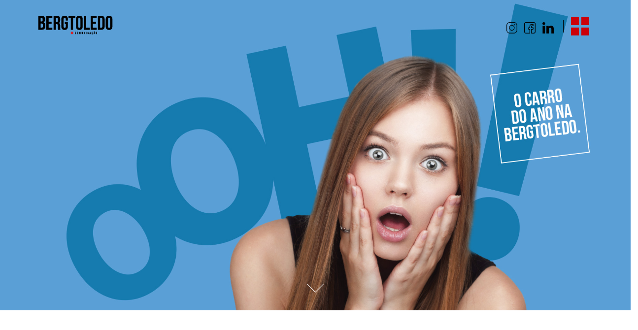

--- FILE ---
content_type: text/html
request_url: https://bergtoledo.com/gpa-malls.asp
body_size: 6772
content:
   

   
<!DOCTYPE html>
<html>
<head>
   <meta http-equiv="Content-Type" content="text/html; charset=UTF-8">
    <meta name="viewport" content="width=device-width, user-scalable=no, initial-scale=1.0">
     <title>BERGTOLEDO Comunicação</title>
     <link rel="shortcut icon" type="image/x-icon" href="favicon.ico"/>
	 <link rel="apple-touch-icon" sizes="180x180" href="apple-touch-icon.png">
	<link rel="icon" type="image/png" sizes="16x16" href="favicon-57x57.png">
	<link rel="icon" type="image/png" sizes="32x32" href="favicon-32x32.png">
	
	
	 <link rel="canonical" href="https://bergtoledo.com/"/>

	 
		    <meta property="og:url"           content="http://www.BergToledo.com/gpa-malls.asp" />
		    <meta property="og:type"          content="website" />
		    <meta property="og:title"         content="BERGTOLEDO Comunicação - GPA MALLS" /> 
		    <meta property="og:description"   content="Confira a campanha desenvolvida para o GPA Malls. O melhor veículo de mídia OOH (Out of Home)." />
		    <meta property="og:image"         content="http://www.bergtoledo.com/logo-bt-redes.png" />
		  
			<meta name="twitter:title" content="BERGTOLEDO Comunicação"/>
			<meta name="twitter:image" content="http://www.bergtoledo.com/logo-bt-redes.png?format=1000w"/>
			<meta name="twitter:url" content="https://bergtoledo.com/"/>
			<meta name="twitter:card" content="summary"/>
		
	 

     <!-- Bootstrap core CSS -->
    <link rel="stylesheet" href="https://stackpath.bootstrapcdn.com/bootstrap/4.1.3/css/bootstrap.min.css" integrity="sha384-MCw98/SFnGE8fJT3GXwEOngsV7Zt27NXFoaoApmYm81iuXoPkFOJwJ8ERdknLPMO" crossorigin="anonymous">
     
    <!-- Custom styles for this template -->
    <link href="css/estilo-bt.css" rel="stylesheet" media="screen">
    <link href="css/estilo-responsive-bt.css" rel="stylesheet">
    <link rel="stylesheet" href="https://use.typekit.net/mov3paz.css">
  
	<!-- face -->
	<div id="fb-root"></div>
	<script>(function(d, s, id) {
	  var js, fjs = d.getElementsByTagName(s)[0];
	  if (d.getElementById(id)) return;
	  js = d.createElement(s); js.id = id;
	  js.src = 'https://connect.facebook.net/pt_BR/sdk.js#xfbml=1&version=v3.2&appId=1141351009356112&autoLogAppEvents=1';
	  fjs.parentNode.insertBefore(js, fjs);
	}(document, 'script', 'facebook-jssdk'));</script>
	
	
	<!-- Global site tag (gtag.js) - Google Analytics -->
	<script async src="https://www.googletagmanager.com/gtag/js?id=UA-108181437-1"></script>
	<script>
	  window.dataLayer = window.dataLayer || [];
	  function gtag(){dataLayer.push(arguments);}
	  gtag('js', new Date());

	  gtag('config', 'UA-108181437-1');
	</script>

	<style type="text/css">
	
	/* tags para mudanças ao descer scroll com jquery para mudar cores */
		.navbar.compressedA {
			background: #FFF!important;
			color:#000;
			background-color: hsla(0, 0%, 100%, 0.85); 
			background-color: rgba(255,255,255, 0.85)!important; 
			
			padding-top: 12px;
			padding-bottom: 10px;			
			
			box-shadow: 0px 5px 10px 0px rgba(0, 0, 0, 0.2);
		}
			
	  .navbar.compressedB {
		   background: #000!important;
		   color:#FFF;
		   background-color: hsla(0, 0%, 0%, 0.85);  
		   background-color: rgba(0,0,0, 0.85)!important; 
		    
		   box-shadow: 0px 5px 10px 0px rgba(0, 0, 0, 0.2);
		   padding-top: 12px;
		   padding-bottom: 10px;
		}
			
	</style>	
	
</head>


<link rel="stylesheet" href="vendor/fancybox/jquery.fancybox.min.css">
<link rel="stylesheet" href="dist/youCover.css">

<body class="pg-geral-bco">

<!-- Google Tag Manager (noscript) -->
	<noscript><iframe src="https://www.googletagmanager.com/ns.html?id=GTM-N5D8PSC"
	height="0" width="0" style="display:none;visibility:hidden"></iframe></noscript>
<!-- End Google Tag Manager (noscript) --> 

<section id="top-gpa"> 
   
          
        <!-- Navigation geral -->
        <nav id="menu" class="navbar navbar-expand-lg fixed-top nav-write-color nav-bar-bt">            
          <div class="container">
			<div class="navbar-header d-inline-block">
				<a class="navbar-brand nav-berg" href="http://bergtoledo.com/index.asp"><image src="images/logo_bt-nn.png"/></a>
			</div>
			 
             
            <div class="icos-top-redes d-none d-sm-none d-md-block d-xl-block nav navbar-nav navbar-righ float-right">
                   <a href="https://www.instagram.com/bergtoledo/" target="_blank"><image src="images/ico-instagram-top.png"/></a><a href="https://www.facebook.com/agenciabergtoledo/" target="_blank"><image src="images/ico-facebook-top.png"/></a><a href="https://www.linkedin.com/company/bergtoledo/" target="_blank"><image src="images/ico-linkedin-top.png"/></a>
			     <span class="span-traco" style="color: #000; border-right:1px solid #000;"></span><span style="font-size:30px;cursor:pointer;" onclick="openNav();"><image src="images/ico_menubar-ok.png"/></span>
            </div>
              
            <div class="icos-top-redes d-inline-block d-none d-md-none nav navbar-nav navbar-right float-right">
				  <span style="font-size:30px;cursor:pointer;" onclick="openNav();"><image src="images/ico_menubar-ok.png"/></span>
            </div>
              
		</div>
        </nav>
    

    
    
    
    <div id="myNav" class="overlay">
       
        <a href="javascript:void(0)" class="closebtn" onclick="closeNav()">&times;</a>
	 
		<table style="width: 100%;" class="row-menu-tb d-flex">
				<tr>
					<td id="m-logo-link-tb" class="align-items-start">
						<a href="https://bergtoledo.com/index.asp"><img id="m-lg-bergtoledo-tb" src="images/logo_bt_back-n4.png" class="img-fluid" /></a>
					</td>
					
					<td class="align-items-end" id="m-links-tb">
						<a href="https://bergtoledo.com/index.asp" class="back-skew">home</a>
						<a href="quem-somos.asp" class="back-skew">quem somos</a>
						<a href="trabalhos.asp">trabalhos</a>
						<a href="contato.asp">contato</a>
					</td>
					
					<td class="align-items-end" id="m-redes-tb">
						<div class="col ico-redes align-items-end">
							<a href="https://www.instagram.com/bergtoledo/" target="_blank" class="d-inline-block"><img src="images/ico-instagram-top-b.png"></a><a href="https://www.facebook.com/agenciabergtoledo/" target="_blank" class="d-inline-block"><img src="images/ico-facebook-top-b.png"></a><a href="https://www.linkedin.com/company/bergtoledo/" target="_blank" class="d-inline-block"><img src="images/ico-linkedin-top-b.png"></a>
						</div>
					</td>
					
					<td class="align-items-end" id="m-endereco-menu-tb">
						<div class="txt-endereco-menu-tb">
							<strong>BERGTOLEDO COMUNICAÇÃO</strong><br/>
							<a href="https://goo.gl/maps/wPQ4r84srdQ2" target="_blank">Rua Pedroso Alvarenga, 1208</a>
							<p style="margin-bottom: 0;">Itaim Bibi | São Paulo, SP - 04531-004</p>
							<a href="tel:551130794564">tel +55 11 3079-4564</a>
							<p><a href="mailto:bergtoledo@bergtoledo.com" target="_blank">bergtoledo@bergtoledo.com</a><br/></p>
						</div>
					</td>
				</tr>
		</table>
		
		<table style="width: 100%;" class="row-menu-tb-m d-flex">
		  <tr>
		  
			<td id="m-logo-link-tb-m" class="align-items-start">
						<a href="https://bergtoledo.com/index.asp"><img id="m-lg-bergtoledo-tb-m" src="images/logo_bt_m-n.png" class="img-fluid" /></a>
					</td>
					
			<td class="align-items-end" id="m-links-tb-m">
						<a href="https://bergtoledo.com/index.asp" class="back-skew">home</a>
						<a href="quem-somos.asp" class="back-skew">quem somos</a>
						<a href="trabalhos.asp">trabalhos</a>
						<a href="contato.asp">contato</a>
			</td>
		  </tr>
		  
		  <tr>
			<td colspan="2" class="align-items-end" id="m-endereco-menu-tb-m">
					<div class="col ico-redes justify-content-center">
						<a href="https://www.instagram.com/bergtoledo/" target="_blank" class="d-inline-block"><img src="images/ico-instagram-top-b.png"></a><a href="https://www.facebook.com/agenciabergtoledo/" target="_blank" class="d-inline-block"><img src="images/ico-facebook-top-b.png"></a><a href="https://www.linkedin.com/company/bergtoledo/" target="_blank" class="d-inline-block"><img src="images/ico-linkedin-top-b.png"></a>
					</div>
					
					<div class="txt-endereco-menu-tb-m justify-content-center">
						<strong>BERGTOLEDO COMUNICAÇÃO</strong><br/>
						<a href="https://goo.gl/maps/wPQ4r84srdQ2" target="_blank">Rua Pedroso Alvarenga, 1208 - 9º andar</a>
						<a href="tel:551130794564" target="_blank">Itaim Bibi, SP | +55 11 3079-4564</a>
						<a href="mailto:bergtoledo@bergtoledo.com" target="_blank">bergtoledo@bergtoledo.com</a>
					</div>
			</td>
		  </tr>
		</table>	 
	 
	</div>
    
<!-- // Navigation -->
    
       <div class="botao-nav"><a href="#geral"><span></span></a> </div> 	     
</section>  
    
<section id="geral">
    <div class="flex-container align-items-center conteudos-jobs conteudos-jobs-textos">
        
        <div class="row col-textos">       
            <div class="col-12 col-margin-texto">
               <h1>GPA Malls. O melhor veículo de mídia OOH</h1>
			    <div class="col-4 col-md-3 float-right">
				   <img src="images/conteudo/brgt-gpa-0.jpg" class="img-fluid">
				</div>
               <p>O mascote da campanha é um carrinho de supermercado.</p>
			   <p>Ele ilustra o posicionamento criado pela BERGTOLEDO para o GPA Malls: o melhor veículo da mídia OOH (Out of Home).</p>
				<p>Falar com o consumidor quando ele realmente
				merece esse nome, ou seja, no momento do consumo,
				faz toda a diferença.</p>
				
              
			        <div class="col-12 d-flex conteudos-compartilhe justify-content-center align-items-center text-center">
     
   
		  <span>COMPARTILHE</span><span style="color: #000; border-left:1px solid #000; height:16px;"></span>
			  <a href="https://www.facebook.com/sharer/sharer.php?u=bergtoledo.com/gpa-malls.asp" target="_blank"><img src="images/ico-face-compartilhe-black.png" class="d-inline"></a>
			  <a href="https://twitter.com/home?status=Conhe%C3%A7a%20nossos%20trabalhos#BERGTOLEDO.com" target="_blank"><img src="images/ico-twitter-compartilhe-black.png" class="d-inline"></a>
			  <a href="https://www.linkedin.com/shareArticle?mini=true&url=http://bergtoledo.com&title=BERGTOLEDO Comunicação - GPA MALLS&summary=Confira a campanha desenvolvida para o GPA Malls. O melhor veículo de mídia OOH (Out of Home).&source=BERGTOLEDO Comunicação"  target="_blank"><img src="images/ico-linkedin-compartilhe-black.png" class="d-inline"></a>
			  <a href="whatsapp://send?text=Conheça a BERGTOLEDO. http://www.bergtoledo.com" target="_blank"><img src="images/ico-whats-compartilhe-black.png" class="d-inline whats-mobi"></a>
			  <a href="https://web.whatsapp.com/send?text=Conheça a BERGTOLEDO. http://www.bergtoledo.com" target="_blank"><img src="images/ico-whats-compartilhe-black.png" class="d-inline whats-desk"></a>
		  

    
      
 </div>              
            </div>
            
           
        </div>
        
        <div class="flex-row">
             <img src="images/conteudo/brgt-gpa-01n.jpg" class="img-fluid imgs-jobs">            
        </div>
        
		
		<div class="col text-center col-margin-texto col-video d-none d-md-block">
				<div data-youcover data-image='http://bergtoledo-provisori.tempsite.ws/images/video-gpa.jpg' data-id='RDl_0TwUfI4'></div>
		 </div>
			
        <div class="row">
             <div class="col-12 mx-auto text-center">
                     
                     <img src="images/conteudo/brgt-gpa-03.jpg" class="imgs-jobs img-fluid max-width: 100%; height:100%;">                     
             </div>  
        </div>
        
        <div class="row col-textos">
             <div class="col-12 col-margin-texto">
                <h2>GPA Malls. O melhor veículo de mídia OOH</h2>
                 <p>Além de anúncios para a mídia especializada dirigida aos profissionais de mídia e anunciantes, a BERGTOLEDO desenvolve os materiais de apresentação, kits para workshops e demais materiais promocionais.</p>
            </div>  
        </div>        
         <div class="flex-row text-center"> <img src="images/conteudo/brgt-gpa-04.jpg" class="imgs-jobs img-fluid"></div>
        <div class="flex-row">
              <img src="images/conteudo/brgt-gpa-05.jpg" class="img-fluid">
       </div>
        
    </div>  
</section>     

     
    

<div id="compartilhe">
    <div class="container">
        <div class="mx-auto justify-content-center text-center">
            <h3>Você gostou do nosso trabalho?</h3>
            <a id="btn-faleconosco" class="btn btn-5 bg-transparent" href="contato.asp">fale conosco</a>
        
             <div class="col-12 d-flex conteudos-compartilhe justify-content-center align-items-center text-center">
     
   
		  <span>COMPARTILHE</span><span style="color: #000; border-left:1px solid #000; height:16px;"></span>
			  <a href="https://www.facebook.com/sharer/sharer.php?u=bergtoledo.com/gpa-malls.asp" target="_blank"><img src="images/ico-face-compartilhe-black.png" class="d-inline"></a>
			  <a href="https://twitter.com/home?status=Conhe%C3%A7a%20nossos%20trabalhos#BERGTOLEDO.com" target="_blank"><img src="images/ico-twitter-compartilhe-black.png" class="d-inline"></a>
			  <a href="https://www.linkedin.com/shareArticle?mini=true&url=http://bergtoledo.com&title=BERGTOLEDO Comunicação - GPA MALLS&summary=Confira a campanha desenvolvida para o GPA Malls. O melhor veículo de mídia OOH (Out of Home).&source=BERGTOLEDO Comunicação"  target="_blank"><img src="images/ico-linkedin-compartilhe-black.png" class="d-inline"></a>
			  <a href="whatsapp://send?text=Conheça a BERGTOLEDO. http://www.bergtoledo.com" target="_blank"><img src="images/ico-whats-compartilhe-black.png" class="d-inline whats-mobi"></a>
			  <a href="https://web.whatsapp.com/send?text=Conheça a BERGTOLEDO. http://www.bergtoledo.com" target="_blank"><img src="images/ico-whats-compartilhe-black.png" class="d-inline whats-desk"></a>
		  

    
      
 </div>	  
        </div> 
    </div>
</div>


<div class="flex-container" id="navegacao-footer">           
           
            <div class="cont-footer-setas justify-content-between">
                                               
                
                
                 <!-- mobile -->
                <div class="col-6 d-inline-block d-md-none text-left">
                      <table>
                      <tbody>
                        <tr>
                            <td class="align-middle col-2 text-left">
                                <a href="safra.asp">
                                    <img class="img-fluid align-self-center setas-footer" src="images/left-arrow-a.png">
                                </a>
                            </td>                               
                        </tr>
                      </tbody>
                    </table>
                  </div> 
                <!-- //mobile -->
                
               
                <div class="col-6 d-none d-md-inline-block text-left">
                      <table>
                      <tbody>
                        <tr>
                            <td class="align-middle col-2" style="width: 30px;">
                                <a href="safra.asp">
                                    <img class="align-self-center setas-footer" src="images/left-arrow-a.png">
                                </a>
                            </td>
                            <td class="align-middle col-10 text-footer-setas">
                               <h5><a href="safra.asp">cliente anterior</a></h5>
                               <h2><a href="safra.asp">Safra</a></h2>
                            </td>                           
                        </tr>
                      </tbody>
                    </table>
                  </div> 
                
                
               
                <!-- mobile -->
                <div class="col-6 d-inline-block d-md-none float-right">
                      <table class="col-12">
                      <tbody>
                        <tr>
                            <td class="align-middle col-2 text-right align-items-right">
                                <a href="fazenda-da-grama.asp">
                                    <img class="img-fluid text-right setas-footer" src="images/right-arrow-a.png">
                                </a>
                            </td>                                                       
                        </tr>
                      </tbody>
                    </table>
                  </div> 
                 <!-- //mobile -->
                 
                
                <div class="col-6 d-none d-md-inline-block float-right">
                      <table>
                      <tbody>
                        <tr>
                           <td class="align-middle col-10 text-right text-footer-setas">
                               <h5><a href="fazenda-da-grama.asp">próximo cliente</a></h5>
                               <h2><a href="fazenda-da-grama.asp">Fazenda da Grama</a></h2>
                            </td>                           
                            <td class="align-middle col-md-12 col-lg-2 text-right" style="width: 30px;">
                                <a href="fazenda-da-grama.asp">
								<img class="align-self-center setas-footer" src="images/right-arrow-a.png">
								</a>
                            </td>                                                       
                        </tr>
                      </tbody>
                    </table>
                </div> 
			
        </div> 
    </div>	 

   <script
	src="https://code.jquery.com/jquery-2.2.4.min.js"
	integrity="sha256-BbhdlvQf/xTY9gja0Dq3HiwQF8LaCRTXxZKRutelT44="
	crossorigin="anonymous"></script>

	<script src='vendor/fancybox/jquery.fancybox.min.js'></script>
	<script src='dist/youCover.js'></script>  
    
    
<!-- footer -->
 <footer>
<!-- footer -->
	
				<div id="footer-geral" class="align-content-end">
				   <div class="container">
						<div class="flex-row align-items-center cont-footer">
						  <div class="col-12 justify-content-center">
							 <font class="BERG-text">BERGTOLEDO</font> comunicação 2018. Todos direitos reservados<span></span>| <span></span><a href="politica-de-privacidade.asp">Política de Privacidade</a><span></span> <a href="https://www.instagram.com/bergtoledo/" target="_blank"><image src="images/ico-instagram-compartilhe-gray.png"/></a><a href="https://www.facebook.com/agenciabergtoledo/" target="_blank"><image src="images/ico-facebook-gray.png"></a><image src="images/ico-linkedin-compartilhe-gray.png"/>
						  </div>
					  </div>                        
				  </div>
				</div>
				
				<div id="footer-geral-m" class="align-content-end">
				   <div class="container">
						<div class="flex-row align-items-center cont-footer">
						  <div class="col-12 justify-content-center text-center">
							 <font class="BERG-text">© BERGTOLEDO</font> comunicação 2018. <br><a href="politica-de-privacidade.asp">Política de Privacidade</a>
						  </div>
					  </div>                        
				  </div>
				</div>
			
		 
	          
</footer>
    
     <!-- Navigation -->
	 <script>
		function openNav() {
			document.getElementById("myNav").style.width = "100%";
		}

		function closeNav() {
			document.getElementById("myNav").style.width = "0%";
		}
	</script>

    
<!-- bots -->
<script src="https://code.jquery.com/jquery-1.12.0.min.js"></script>
<script src="js/jquery-3.4.1.slim.min.js" integrity="sha384-q8i/X+965DzO0rT7abK41JStQIAqVgRVzpbzo5smXKp4YfRvH+8abtTE1Pi6jizo" crossorigin="anonymous"></script>
<script src="https://cdnjs.cloudflare.com/ajax/libs/popper.js/1.14.3/umd/popper.min.js" integrity="sha384-ZMP7rVo3mIykV+2+9J3UJ46jBk0WLaUAdn689aCwoqbBJiSnjAK/l8WvCWPIPm49" crossorigin="anonymous"></script>
<script src="https://stackpath.bootstrapcdn.com/bootstrap/4.1.3/js/bootstrap.min.js" integrity="sha384-ChfqqxuZUCnJSK3+MXmPNIyE6ZbWh2IMqE241rYiqJxyMiZ6OW/JmZQ5stwEULTy" crossorigin="anonymous"></script>
<!-- bots -->
 <script src="js/main.js"></script>  

 
 


	
    <!-- Navigation cor menu -->
	 <script type="text/javascript">
    $(document).ready(function() {
        $(window).on('scroll', function() {
            if ($(window).scrollTop() >= 20) {
                $('.navbar').addClass('compressedA');				
                $('#menu').addClass('compressedA');
                
            } else {
                $('.navbar').removeClass('compressedA');				
                $('#menu').removeClass('compressedA');	
            }
        });
		});
	</script>
   <!-- // -->  



</body>
</html>
    


--- FILE ---
content_type: text/css
request_url: https://bergtoledo.com/css/estilo-bt.css
body_size: 7552
content:
@import url("https://use.typekit.net/mov3paz.css");
@import url('https://fonts.googleapis.com/css?family=Lato|Montserrat|Josefin+Sans:100,300,400');


@font-face {
      font-family: "Josefin Sans";
      src: url("https://fonts.googleapis.com/css?family=Josefin+Sans:100,300,400");
    }

* {
    font-family: 'Trebuchet MS', Segoe, 'Segoe UI', 'DejaVu Sans', Verdana, sans-serif;
    margin:0;
    padding:0;    
    font-weight:400;   
	
	 text-rendering: optimizeLegibility;
	   -webkit-font-smoothing: subpixel-antialiased;
	   -webkit-font-smoothing: antialiased;
	   -moz-osx-font-smoothing: grayscale;
}

 html {
  overflow-y: auto;
  overflow-x:hidden;
} 

body {
	background-repeat: no-repeat;
	background-attachment: fixed;
	background-size: cover;
	line-height: auto;
	min-width:320px;
	height: 100%;	
    
    background-color: #FFF;
	}

.container { 
    padding:0;
	width:100%;
}

.BERG-text {
    /*font-family: "bebas-neue",sans-serif;*/
    font-family: "bebas-neue-by-fontfabric",sans-serif;
    font-size: 15px;
    letter-spacing: 1px;
}

#principal {
    position: relative;
    padding-top: 160px;
    width: 830px;
    min-width: 400px;
    background-color: #000;
    
    position: relative;
	margin: 0 auto;		
	color: #FFF;			
    
    align-items: center;
    display: flex;
    justify-content: left;
}
 
#menu {
    transition: background-color 0.2s ease-in-out;
	display: inline-block;
	display: -moz-inline-stack;
}

.txt-bco {
    color:#FFF;
}

.txt-pto {
    color: #000;
}


/* backgrounds */
.bodyQuem {
	 background-color: #000;
	}

.pg-job-rub-back {
    height: 100vh;
    background-image: linear-gradient(to bottom, #161519, #18181d, #322f37);
}

.pg-job-safra {
    background-color: #f5f2eb;
}

.pg-geral-bco {
    background-color: #FFFFFF;
    color: #000;
}

.pg-geral-bco #compartilhe, .pg-geral-bco #compartilhe h3, .pg-geral-bco #compartilhe p {
    color: #000;
}

.pg-job-safra #compartilhe, .pg-job-safra #compartilhe h3, .pg-job-safra #compartilhe p {
    color: #000;
}

.pg-job-rub-back #compartilhe, .pg-job-rub-back #compartilhe h3, .pg-job-rub-back #compartilhe p {
   font-family: 'Trebuchet MS', Segoe, 'Segoe UI', 'DejaVu Sans', Verdana, sans-serif;
   color: #FFF;
}


/* sections */
.top-geral {
    padding-top: 80px;   
}

#geral {
    padding-top: 20px;
}

#geralquem {
    padding-top: 20px;
}

#quemsomos {
    margin-top: 60px;
	height: calc(100vh - 120px);
	min-height: 50%;
}

#compartilhe {
    margin-top: 45px;
    margin-bottom: 35px;
    height: 25vh;
 }

section#top-rubaiyat, section#top-trabalhos, section#top-fazenda, section#top-gpa, section#top-supersuite, section#top-safra, section#top-geoklock  {
   background-repeat: no-repeat;
	background-attachment: scroll;
	background-size: cover;
    background-position: center top;
    
	/*min-height:50%;*/
    display: block;
    margin: 0;
    margin-top: 0;
    padding-top: 0; 

	height: 600px;
	height: calc(100vh - 90px);
	min-height: 50%;	
} 

.cont-quem {
    background: rgba(0,0,0,0.79);
    background-color: rgba(0,0,0,0.79);
}

section#top-rubaiyat {
  background-image: url(../images/conteudo/top-brgt-rubaiyat-b.jpg); 
  }
    @media (min-width: 300px) and (max-width: 500px) { section#top-rubaiyat { background-image: url(../images/conteudo/top-brgt-rubaiyat-b-500.jpg);} }
	@media (min-width: 501px) and (max-width: 980px) { section#top-rubaiyat { background-image: url(../images/conteudo/top-brgt-rubaiyat-b-980.jpg);} }
  

section#top-trabalhos {
  background-image: url(../images/conteudo/top-brgt-all.jpg); 
  }
    @media (min-width: 300px) and (max-width: 500px) { section#top-trabalhos { background-image: url(../images/conteudo/top-brgt-all-500.jpg);} }
	@media (min-width: 501px) and (max-width: 980px) { section#top-trabalhos { background-image: url(../images/conteudo/top-brgt-all-980.jpg);} }
  

section#top-fazenda {
  background-image: url(../images/conteudo/top-brgt-fgrama.jpg); 
   }
	@media (min-width: 300px) and (max-width: 500px) { section#top-fazenda { background-image: url(../images/conteudo/top-brgt-fgrama-500.jpg);} }
	@media (min-width: 501px) and (max-width: 980px) { section#top-fazenda { background-image: url(../images/conteudo/top-brgt-fgrama-980.jpg);} }
  
section#top-gpa {
  background-image: url(../images/conteudo/top-brgt-gpamalls.jpg); 
   }
 @media (min-width: 300px) and (max-width: 500px) { section#top-gpa { background-image: url(../images/conteudo/top-brgt-gpamalls-500.jpg);} }
 @media (min-width: 501px) and (max-width: 980px) { section#top-gpa { background-image: url(../images/conteudo/top-brgt-gpamalls-980.jpg);} }
   

section#top-supersuite {
  background-image: url(../images/conteudo/top-brgt-ss77.jpg); 
   }
 @media (min-width: 300px) and (max-width: 500px) { section#top-supersuite { background-image: url(../images/conteudo/top-brgt-ss77-500.jpg);} }
 @media (min-width: 501px) and (max-width: 980px) { section#top-supersuite { background-image: url(../images/conteudo/top-brgt-ss77-980.jpg);} }
 
section#top-safra {
  background-image: url(../images/conteudo/top-brgt-safra.jpg); 
   }
    @media (min-width: 300px) and (max-width: 500px) { section#top-safra { background-image: url(../images/conteudo/top-brgt-safra-500.jpg);} }
    @media (min-width: 501px) and (max-width: 980px) { section#top-safra { background-image: url(../images/conteudo/top-brgt-safra-980.jpg);} }
 

section#top-geoklock {
  background-image: url(../images/conteudo/top-brgt-geo.jpg); 
   }
   @media (min-width: 300px) and (max-width: 500px) { section#top-geoklock { background-image: url(../images/conteudo/top-brgt-geo-500.jpg);} }
   @media (min-width: 501px) and (max-width: 980px) { section#top-geoklock { background-image: url(../images/conteudo/top-brgt-geo-980.jpg);} }
 

        
/* navegacao section */

 .whats-mobi {display: none!important; } 
 .whats-desk {display: inline-block!important; }
 
	@media (min-width: 860px){
		.whats-mobi {display: none!important; } 
		.whats-desk {display: inline-block!important; }	
	}
	@media (max-width: 860px){
		.whats-mobi {display: inline-block!important; } 
		.whats-desk {display: none!important; }
	}


        .botao-nav a {
          position: absolute;
          bottom: 20px;
          left: 50%;
          z-index: 2;
          display: inline-block;
          -webkit-transform: translate(0, -50%);
          transform: translate(0, -50%);
          color: #fff;
          font : normal 400 20px/1 'Josefin Sans', sans-serif;
          letter-spacing: .1em;
          text-decoration: none;
          transition: opacity .3s;
          padding-top: 90px;
        }

        .botao-nav a:hover {
          opacity: .5;
        }

        #top-rubaiyat a span, #top-trabalhos a span, #top-fazenda a span, section#top-gpa a span, section#top-supersuite a span, section#top-safra a span, section#top-geoklock a span {
          position: absolute;
          top: 0;
          left: 50%;
          width: 24px;
          height: 24px;
          margin-left: -12px;
          border-left: 1px solid #fff;
          border-bottom: 1px solid #fff;
          -webkit-transform: rotate(-45deg);
          transform: rotate(-45deg);
          -webkit-animation: sdb04 2s infinite;
          animation: sdb04 2s infinite;
          box-sizing: border-box;
        }
        
        #top-trabalhos a span {
            color:#000;
            border-left: 1px solid #000;
            border-bottom: 1px solid #000;
        }

        
    @-webkit-keyframes sdb04 {
          0% {
            -webkit-transform: rotate(-45deg) translate(0, 0);
          }
          20% {
            -webkit-transform: rotate(-45deg) translate(-10px, 10px);
          }
          40% {
            -webkit-transform: rotate(-45deg) translate(0, 0);
          }
        }
        @keyframes sdb04 {
          0% {
            transform: rotate(-45deg) translate(0, 0);
          }
          20% {
            transform: rotate(-45deg) translate(-10px, 10px);
          }
          40% {
            transform: rotate(-45deg) translate(0, 0);
          }
        }





/* conteudos */
#premio { 
	display:flex;
    align-items: right;    
    text-align: right;
	justify-content:flex-end!important;
}

#premio img { 
	float: right;
}

.conteudos-jobs {
    color: #000;
    padding-top: 60px;
    padding-bottom: 60px;
}

.conteudos-jobs-black {
    color: #FFF;
    padding-top: 60px;
    padding-bottom: 60px;
}

.grid-trabalhos div {
    padding: 7px;
}

.conteudos-jobs-textos, .conteudos-jobs-textos p {
    font-family: 'Lato', sans-serif;
    font-size: 1.2rem;
    line-height: 1.4rem;
}

.conteudos-jobs-textos h1, .conteudos-jobs-textos h2 {
    font-family: 'Lato', sans-serif;
    font-size: 1.4rem;
    text-transform: uppercase;
    font-weight: bold;
    margin-bottom: 20px;
}

.conteudos-jobs-textos .d-inline, .conteudos-jobs-textos span {
    padding-right: 35px;
    font-size: 1.1rem;
    font-weight:500;
    }


.conteudos-compartilhe {
	min-width:300px;
    padding-top: 15px;
    padding-bottom: 15px;
	margin-left:0; margin-right:0;
	align-items: center;
}

.col-textos {
    margin-right:140px;
    margin-left:140px;       
    margin-bottom: 40px;
    margin-top: 40px; 
}

.col-margin-texto {
    padding-right: 150px;
    padding-left: 150px; 
    margin-bottom: 40px;
    margin-top: 20px; 
}

#compartilhe h3 {
	 font-family: 'Trebuchet MS', Segoe, 'Segoe UI', 'DejaVu Sans', Verdana, sans-serif;
    font-size: 1.2rem;
    text-transform: uppercase;
    padding-bottom: 25px;
    color:#FFF;
}

#compartilhe .d-inline, .conteudos-compartilhe span {
     font-family: 'Trebuchet MS', Segoe, 'Segoe UI', 'DejaVu Sans', Verdana, sans-serif;
	 padding-right: 35px;
    font-size: 1.2rem;
    font-weight:500;    
    }


/* imagens */
.imgs-jobs {
    margin-top:40px;
    margin-bottom: 40px;
    
}

.imgs-jobs-p {
    margin-top:0;
    margin-bottom: 40px;
}




/* footer */

#navegacao-footer{
   background-color:#6e6e6e;
   height: 140px;
   max-height:144px;
   position:relative;
   
}

#footer {
    color:#6e6e6e;
	height: 52px;
    width: 100%;
    margin: 0;    
    margin-top: 20px;
	color:#FFF;			
    
    align-items: center;
    display: flex;
    justify-content: center;
    text-align: center;
}


#footer-geral {
    width: 100%;
    height: 52px;
    margin: 0 auto;
	color:#6e6e6e;			
    
    display: flex;
    align-items: center;    
    justify-content: center;
    text-align: center;  
    font-size: 1em;
	
	display: block;
	right: 0;
	bottom: 0;
	left: 0;
    padding-top: 20px;
    margin-top: 0;
    text-align: center;
}



#footer-geral-m {
        color: #6e6e6e;
		width: 100%;
		display: none!important;
		
		justify-content: center;
		align-items: center!important;
		-webkit-align-self: center; /* Safari 7.0+ */
		
		right: 0;
		bottom: 0;
		left: 0;
		padding-top: 20px;
		padding-bottom: 10px;
		margin-top: 0;
		text-align: center;
	}


#footer-contato {
	width:100%;
	min-width:100vw;	
	background:rgba(204,0,9,0.79);
    background-color: rgba(204,0,9,0.79);
   
    height: 80px;
    margin: 0 auto;
	color:#FFF;			
    
    position: relative;
	right: 0;
	bottom: 0;
	left: 0;
    padding: 0;
    padding-top: 20px;
    padding-bottom: 20px;    
    text-align: center;
}

#footer-contato p, #footer-contato a  {
}
	
#footer-geral a, #footer-geral-m a, #footer-contato a {
    color:#6e6e6e;
	text-decoration:none;		
}

#footer-geral a, #footer-geral-m a, #footer-contato a {
    color:#6e6e6e;  
	text-decoration:none;	
}

#footer-geral a:link, #footer-geral-m a:link, #footer-contato a:link {
    color:#6e6e6e;    
}

#footer-geral a:active, #footer-geral-m a:active, #footer-contato a:active {
    color:#6e6e6e;    
}

#footer-geral a:visited, #footer-geral-m a:visited, #footer-contato a:visited {
    color:#6e6e6e;    
}

#footer-contato a {
    color:#FFF;  
	text-decoration: none;	
}

#footer-contato a:link {
	text-decoration: none;	
    color:#FFF;    
}

#footer-contato a:active {
	text-decoration: none;	
    color:#FFF;    
}

#footer-contato a:visited {
	text-decoration: none;	
    color:#FFF;    
}

.footer-contato-text {
    margin-top: auto;
    margin-bottom: auto;
    
    font-family: "bebas-neue-by-fontfabric",sans-serif;
    font-size: 18px;
    letter-spacing:1px;
	color:#FFF;
	font-weight: 300;
}

.footer-contato-text a {
    margin-top: auto;
    margin-bottom: auto;
    
    font-family: "bebas-neue-by-fontfabric",sans-serif;
    font-size: 18px;
    letter-spacing: 1px;
	text-decoration: none;
	color: #FFF;
	font-weight: 300;
}

#footer-geral span, #footer-geral-m span, #footer-contato span, #footer-quem span , #footer-quem-m span {
    margin-right: 42px;
}

	
.cont-footer {
    font-family: "myriad-pro",sans-serif;
    font-size: 0.9em;
}

.cont-footer a, .cont-footer a:hover, .cont-footer a:link, .cont-footer a:visited  {
   text-decoration: none;
}

.cont-footer a {
   text-decoration: none;
}

.cont-footer img {
   padding-right: 12px;
}


.cont-footer-setas {
    background-color: #6e6e6e;
	margin-left: 100px;
	margin-right: 100px;
}

.text-footer-setas, .text-footer-setas h1, .text-footer-setas h5 {
    font-family: 'Lato', sans-serif;
    color: #FFF;
	text-decoration:none;
	 line-height: 1em;
}

.text-footer-setas h5 {
    font-size: 0.9em;
	text-decoration:none;
	
}

.text-footer-setas h2 {
    font-size: 1.6em;
	text-decoration: none;
	 line-height: 1em;
}

.text-footer-setas h2 a, .text-footer-setas h5 a, .text-footer-setas h1 a, .text-footer-setas a, .text-footer-setas h2 a:visited, .text-footer-setas h5 a:visited, .text-footer-setas h1 a:visited, .text-footer-setas a:visited,
.text-footer-setas h2 a:active, .text-footer-setas h5 a:active, .text-footer-setas h1 a:active, .text-footer-setas a:active {
	text-decoration: none;
	 color: #FFF;
	 line-height: 1em;
}


#cont-footer-left {
    margin-right: 190px;
    font-family: "myriad-pro",sans-serif;
    font-size: 12px;
}

.cont-footer-cor {
    color: #FFF;
    fill: #FFF;
    height: 21px;
    width: auto;
}

.ico-redes-footer {
}



/* botoes */

.setas-footer{
		height: 124px;
	}
	
.btn {
     color: #CC0009;
}


#btn-faleconosco {
    padding: 6px 4px;
	margin-bottom: 19px;
    /*border: 1px solid #CC0009;*/
    border-radius: 0;
    width: 220px;        
    color: #CC0009;
}
#btn-faleconosco, #btn-faleconosco a, #btn-faleconosco a:link {
    font-family: 'Lato', sans-serif;
    font-size: 1.3rem;    
    color: #CC0009;
}

.btn-5 {
    padding: 6px 4px;
   /* border: 1px solid #CC0009;*/
    border-radius: 0;      
    color: #CC0009;
  
  border: 0 solid;
  box-shadow: inset 0 0 20px rgba(204, 0, 9, 0);
  outline: 1px solid;
  outline-color: rgba(204, 0, 9, .5);
  outline-offset: 0px;
  text-shadow: none;
  transition: all 1250ms cubic-bezier(0.19, 1, 0.22, 1);
} 

.btn-5:hover {
  border: 1px solid;
  /*box-shadow: inset 0 0 20px rgba(204, 0, 9, .5), 0 0 20px rgba(204, 0, 9, .2);*/
  outline-color: rgba(204, 0, 9, 0);
  outline-offset: 15px;
  color: #cc0009;
}

.btn-faleconosco:hover {
    color: black;
  }

/* contato */
.pg-contato-back {
    background-repeat: no-repeat;
	background-attachment: fixed;
	
	-webkit-background-size: cover;
    -moz-background-size: cover;
    -o-background-size: cover;
    background-size: cover;
	
	line-height: auto;
	min-width: 320px;
	height: 100vh;    
    background-color: #FFF;
    background-image: url(../images/bt-mapa.png);
    background-position: center;
}

#contato {
    height: calc(100vh - 110px);
	min-height: 50%;
}





/* equipe */
.cont-photo {
    position: relative;
    display: block;
    width: 100%;
    padding: 0;
    margin: 0;
}

.photo-arq {
  opacity: 1;
  display: block;
  width: 100%;
  height: auto;
  transition: .5s ease;
  backface-visibility: hidden;
}

.photo-middle {
  text-align: left;    
    
  position: absolute;
  top: 0;
  bottom: 0;
  left: 0;
  right: 0;
  height: 100%;
  width: 100%;
  opacity: 0;
  transition: .5s ease;
  background-color: rgba(83, 80, 80, 0.70); 
}

.cont-photo:hover .photo-arq {
  opacity: 0.3;
}

.cont-photo:hover .photo-middle {
  opacity: 1;
}

.photo-text {
  width: 260px;
  color: white;
  font-size: 12px;
  font-family: 'helvetica';
  position: absolute;
  top: 50%;
  left: 50%;
  -webkit-transform: translate(-50%, -50%);
  -ms-transform: translate(-50%, -50%);
  transform: translate(-50%, -50%);
  text-align: left;
    padding: 0;
    margin: 0;
    padding-top: 20px;
}


.titulos-G {
    font: 25px/1 'bebas-neue',sans-serif;
    text-decoration: none;
    font-family: 'bebas-neue',sans-serif;
}

.titulos-G li {
    font: 25px/1 'bebas-neue',sans-serif;
    font-family: 'bebas-neue',sans-serif;
    list-style-image: url(../images/ico-bullet.png);
    list-style-position: inside;
}



/* Menu */
.navbar {
    background-color: transparent !importante;
    background: transparent !importante;
}

#nav-bt {
    z-index: 1031;
    background-color: transparent !important;
    padding: 20px;
    padding-top: 34px;
}

#myNav {
   z-index: 1031;  
   height: 100vh;
   overflow: hidden;
    
    background-color: rgba(204,0,9, 1);
    
	background-repeat: no-repeat;
    background-attachment: fixed;
	background-position: left top;
	    
   	  -webkit-background-size: 1600px;
	  -moz-background-size: 1600px;
	  -o-background-size:1600px;
	  background-size: 1600px;
  }


.navbar-brand {
    background-color: transparent !important;
    padding: 0;
	margin-left:6px;
}

.nav-bar-bt {
    padding-top: 28px;    
    padding-bottom: 25px;
}

.bt-menu li {
    font-family: 'Lato', sans-serif;
    color: #FFF;    
}

.nav-black-color {
     background: #000;
	 -ms-filter:"progid:DXImageTransform.Microsoft.Alpha(Opacity=73)";
	 background-color: rgba(0,0,0, 0.73);
   
     z-index: 900;  
     transition: background-color 0.2s ease-in;   
}

.nav-write-color {
    background:  transparent!important;
	 -ms-filter:"progid:DXImageTransform.Microsoft.Alpha(Opacity=0)";
	 background-color: rgba(255,255,255, 0);
     z-index: 900;
     transition: background-color 0.2s ease-in;
}


 /* tags para mudanças ao descer scroll com jquery para mudar cores */
    #menu.compressed-A {
        background: #000!important;
		background-color: rgba(0,0,0, 0.85)!important; 
		background-color: hsla(0, 0%, 0%, 0.85); 
        box-shadow: 0px 5px 10px 0px rgba(0, 0, 0, 0.2);
    }
        
  #menu.compressed-B {
       background: #000!important;
	   background-color: rgba(0,0,0, 0.85)!important; 
	   background-color: hsla(0, 0%, 0%, 0.85);   
       box-shadow: 0px 5px 10px 0px rgba(0, 0, 0, 0.2);
    }
        
  

    #menu.changecolormenu li a:hover,
    #menu.changecolormenu li.active a {
        background-color: transparent;
    }
    
    

.mudaCorB {
   background: #000!important;
   background-color: rgba(0,0,0, 0.85)!important; 
   background-color: hsla(0, 0%, 0%, 0.85);    
   color:#FFF;
   box-shadow: 0px 5px 10px 0px rgba(0, 0, 0, 0.2);
   padding-top: 10px;
   padding-bottom: 10px;
}

.mudaCorW {
	 background: #FFF!important;
     background-color: hsla(0, 0%, 100%, 0.85);
	
    background-color: rgba(255,255,255, 0.85)!important;
    color:#000;
    box-shadow: 0px 5px 10px 0px rgba(0, 0, 0, 0.2);
    padding-top: 12px;
    padding-bottom: 10px;
}


.closebtn, .closebtn a, .closebtn a:hover {
    color: #FFF;
}

.icos-top-redes {
	display: inline-block;
	display: -moz-inline-stack;
}

.icos-top-redes img {
    padding-right: 14px;    
}

.icos-top-redes .span-traco {
    margin-right: 15px;
    font-size: 22px;
}

.overlay {
    height: 100%;
    width: 0;
    position: fixed;
    top: 0;
    right: 0;
    text-align: left;
        
    z-index: 1;
    
    background: rgba(204,0,9, 1);
    background-color: rgba(204,0,9, 1);
       
    overflow-x: hidden;
    transition: 0.5s;
    font-family: 'Lato', sans-serif;     
}
 

.overlay-content {
   padding-top: 120px;
    text-decoration: none;
}


.m-row {
  margin:0;
}


/* navTable */

.row-menu-tb td {
    height: calc(100vh - 200px);
    vertical-align: bottom;	
}

#m-links-tb {
    font-family: 'Lato', sans-serif;
    font-size: 60px;
	line-height:60px;
    color: #FFF;
    transition: 0.3s;
    white-space: nowrap;
    text-align: left;  
    margin-left: 0;
    transition: background ease 0.3s;
	vertical-align: bottom;
	padding-bottom:40px;
   }
	
#m-links-tb a {
    text-decoration: none;
	padding-top: 12px;
 }

#m-links-tb a.active,
#m-links-tb a:hover {
    color:#000;  
  }

#m-redes-tb {
    white-space: nowrap;
    text-align: left;
    padding-left: 10px;
    padding-right: 20px;
	width: 200px;
	padding-bottom: 40px;
	}
	
.overlay .ico-redes a {          
		padding-right: 12px;
		padding-left: 3px;
}

.ico-redes-tb {
	display: inline-block;
	display: -moz-inline-stack;
}

#m-endereco-menu-tb-m .ico-redes-tb a {          
		padding-right: 12px;
		padding-left: 3px;
}

#m-lg-bergtoledo-tb {
	padding-right:40px;
    min-width: 260px;
    }
	
#m-logo-link-tb {
	 min-width: 300px;
}
	
#m-endereco-menu-tb {
    color: #fff;
    text-align: left;
	/*padding-bottom: 40px;*/
	padding-left: 20px;
	}

.txt-endereco-menu-tb, .txt-endereco-menu-m-tb {
    font-family: 'Trebuchet MS', Segoe, 'Segoe UI', 'DejaVu Sans', Verdana, sans-serif;
    color: #FFF;
    line-height: 1.3rem;
    font-size: 1.1rem;
	font-weight: 300!important;
}

.overlay .txt-endereco-menu-tb a, .overlay .txt-endereco-menu-tb a:hover, .overlay .txt-endereco-menu-tb a:link, .overlay .txt-endereco-menu-tb a:visited {
			text-decoration: none;
			padding: 0;
			margin: 0;
		}
		
.overlay .txt-endereco-menu-tb-m a, .overlay .txt-endereco-menu-tb-m a:hover, .overlay .txt-endereco-menu-tb-m a:link, .overlay .txt-endereco-menu-tb-m a:visited {
			text-decoration: none;
			padding: 0;
			margin: 0;
		}



/* navTable MOBILE */
.row-menu-tb-m {
    display: none!important;
}

.row-menu-tb-m td {
    height: calc(100vh - 220px);/*80vh*/
	vertical-align: bottom;	
}

#m-links-tb-m {
	width: 80%;
    font-family: 'Lato', sans-serif;
    font-size: 62px;
	line-height: 62px;
    color: #FFF;
    transition: 0.3s;
    white-space: nowrap;
    text-align: left;  
    margin-left: 0;
    transition: background ease 0.3s;
	vertical-align: bottom;
	padding-bottom: 40px;
   }
   
   #m-links-tb-m a {
    text-decoration: none;
	padding-top: 12px;
 }

#m-redes-tb-m {
	}
	
	
#m-endereco-menu-tb-m {
    color: #fff;
    text-align: left;
	padding-bottom: 40px;
	}
	

.txt-endereco-menu-tb, .txt-endereco-menu-tb-m {
    font-family: 'Lato', sans-serif;
    color: #FFF;
    line-height: 1.3rem;
    font-size: 1.1rem;
}

.txt-endereco-menu-tb-m a, .txt-endereco-menu-tb-m a:hover, .txt-endereco-menu-tb-m a:link,  .txt-endereco-menu-tb-m a:visited {
			text-decoration: none;
			padding: 0;
			margin: 0;
		}



/* navdesk */
#row-menu #m-links, #row-menu #m-redes, #row-menu #m-endereco-menu {
	padding-bottom: 250px;
}

#m-lg-bergtoledo {
    height: 100vh;
    max-width: 320px;
    }
	
#m-logo-link {
    height: 100vh;
	max-width: 320px;
    }

	
#m-links {
    position: relative;
    height: 100vh;
    margin-left: 140px;
	padding: 0;
    overflow: visible;
    text-align: left;
    
    display: block;
    vertical-align: middle; 
	z-index: 999;	
}

#m-links .col{
    padding:0;
}

#m-redes {
    position: relative;
    height: 100vh;
   
    overflow: visible;
    white-space: nowrap;
    text-align: left;
    
    display: block;
    vertical-align: bottom;
    
    padding-left: 10px;
    padding-right: 20px;
}

#m-endereco-menu {
    position: relative;
    height: 100vh;
    color: #fff;
    
    overflow: hidden;
    white-space: nowrap;
    text-align: left;
    
    display: block;
    vertical-align: bottom;
	}

.txt-endereco-menu, .txt-endereco-menu-m {
    font-family: 'Trebuchet MS', Segoe, 'Segoe UI', 'DejaVu Sans', Verdana, sans-serif;
    color: #FFF;
    line-height: 1.3rem;
    font-size: 1.1rem;
}

.ico-redes {   
        align-items: flex-end;
        display: flex;
        justify-content: left;
}

#m-endereco-menu .ico-redes a {          
		padding-right: 3px;
		padding-left: 3px;
}



 #m-links a {
    font: 64px/1 'Lato', sans-serif;
    text-decoration: none;
    font-size: 64px;
    padding-top: 8px;
    padding-bottom: 8px;
    color: #FFF;
    display: block;
    transition: 0.3s;
    white-space: nowrap;
    text-align: left;
    
     margin-left: 0;
     transition: background ease 0.3s;
     }

#m-links a.active,
#m-links a:hover {
    color:#000;  
  }




/* /navdesk fim/ */

.nav-bar::after {
    height: 5px;
    background: linear-gradient(to bottom,rgba(0,0,0,.2) 0,transparent 100%);
    bottom: -5px;
}


.overlay a {
    padding-left: 0;
	padding-right: 0;
    text-decoration: none;
    color: #FFF;
    display: block;
    transition: 0.3s;
    white-space: nowrap;
    overflow: hidden;
}


#m-links a span:active {  
    
}

.overlay .closebtn {
	position: absolute;
	
	font-family:"Josefin Sans","Lato", sans-serif;
	font-weight: 100;
    font-size: 130px;
	
	top: -30px;
    right: 10px;
	padding:0;
	margin:0;
    
    z-index: 1032;
}


@media screen and (max-height: 450px) {
  .overlay .closebtn a {font-size: 90px}
  .overlay .closebtn {
    font-size: 90px;
    top: 10px;
    right: 10px;
  }    

.overlay > a:hover, .overlay > a:focus {
    color:#000;
}

.well {
    margin-top: 20px;
    padding-top: 0;
    text-align: center;
}
.col-video {
	padding:30px;
}

/* slider */

/*	.slider-desk {display: block!important;}
	.slider-mobi890{display: none!important;}
	.slider-mobi500{display: none!important;}
	
	.size-jssor_1 {
		width:1366px;
		height:768px;
	}
	
	
	@media(max-width:980px){
		.size-jssor_1 {	width:980px;height:768px;}
		.slider-desk {display: none!important;}
		.slider-mobi890{display: block!important;}
		.slider-mobi500{display: none!important;}
	}
	
	@media(max-width:500px){
		.size-jssor_1 {	width:500px;height:768px;}
		.slider-desk {display: none!important;}
		.slider-mobi890{display: none!important;}
		.slider-mobi500{display: block!important;}
	}
	
	

*/



/*
Lato Italic

font-family: lato, sans-serif;

font-weight: 400;

font-style: italic;


Lato Bold Italic

font-family: lato, sans-serif;

font-weight: 700;

font-style: italic;


Lato Bold

font-family: lato, sans-serif;

font-weight: 700;

font-style: normal;


Lato Regular

font-family: lato, sans-serif;

font-weight: 400;

font-style: normal;


Lato Light

font-family: lato, sans-serif;

font-weight: 300;

font-style: normal;


Lato Medium

font-family: lato, sans-serif;

font-weight: 500;

font-style: normal;
*/


--- FILE ---
content_type: text/css
request_url: https://bergtoledo.com/css/estilo-responsive-bt.css
body_size: 4612
content:
 @import url("https://use.typekit.net/mov3paz.css");



/* Large Devices, Wide Screens */
@media (max-width: 1600px) {
	
}


@media (min-width: 1599px) { 

	#m-logo-link {
	max-width: 410px;
    }
	
	#m-links {
		max-width:520px;
	}
	
	#m-redes {
		max-width:280px;
	}
 
    .conteudos-jobs-textos .d-inline, .conteudos-jobs-textos span {
            padding-right: 25px;
    } 
       
    
    /* MENU */
    #m-links a {
    font-family: 'Lato', sans-serif;
    text-decoration: none;
    font-size: 54px;
    padding-top: 6px;
    padding-bottom: 6px;
    }
   
    
    /* navdesk */
    #m-links {
        margin-left: 0;
        padding-bottom: 280px;
        }

    #m-redes {
        padding-bottom: 280px;
        padding-left: 20px;
        padding-right: 30px;
    }

    #m-endereco-menu {
        padding-bottom: 280px;     
    }
    
    .col-textos {
        margin-right:180px;
        margin-left:180px;       
        margin-bottom: 40px;
        margin-top: 40px; 
    }

}




@media (max-width: 1366px) {

    .conteudos-jobs-textos .d-inline, .conteudos-jobs-textos span {
       padding-right: 26px;
    } 
    
     .conteudos-jobs {
        padding-top: 40px; 
        padding-bottom: 40px;
    }
    
   .col-margin-texto {
        padding-right: 100px;
        padding-left: 100px;  
    }
    
    .col-textos {
        margin-top: 40px;
        margin-bottom: 40px;
        margin-right: 110px;
        margin-left: 110px; 
    } 
    
    .conteudos-jobs-textos, .conteudos-jobs-textos p {
        font-size: 1rem;
        line-height: 1.2rem;
    }
    
    .conteudos-jobs-textos h2 {
        font-size: 1.3rem;
        margin-bottom: 20px
    }
    
    .imgs-jobs {
        margin-top: 30px;
        margin-bottom: 30px;
    }
     
	


/* navTable */
	.row-menu-tb td {
		height: 60h;
		vertical-align: bottom;	
	}

	#m-links-tb {
		font-size: 50px;
		line-height:50px;
		padding-bottom:40px;
	   }
		
	#m-links-tb a {
		padding-top: 10px;
	 }

	#m-redes-tb {
		width:180px;
		padding-bottom:40px;
		}
		

	#m-lg-bergtoledo-tb {
		padding-right:38px;
		min-width: 240px;
		}
		
	#m-logo-link-tb {
		
	}
		
	#m-endereco-menu-tb {
		/* padding-bottom:40px;*/
		padding-left:20px;
		}

	.txt-endereco-menu-tb, .txt-endereco-menu-m-tb {
		line-height:1.3rem;
		font-size: 1.1rem;
	}
 
    
  /* MENU */	 
   #m-lg-bergtoledo {
    height: 100vh;
    max-width: 260px;
    }
    
    #m-links a {
    font-family: 'Lato', sans-serif;
    text-decoration: none;
    font-size: 48px;
    padding-top: 5px;
    padding-bottom: 5px;
    }
   
    #m-links {
       margin-left: 0;
        padding-bottom: 200px;
        }

    #m-redes {
        max-width: 180px;
        padding-bottom: 200px;
        padding-right: 10px;
		padding-left: 10px;
    }
	
	#row-menu #m-links, #row-menu #m-redes, #row-menu #m-endereco-menu {
		padding-bottom:200px;
	} 
	
	.ico-redes {
		 justify-content: center;
		-webkit-box-pack: center;
		-ms-flex-pack: center;	}

    #m-endereco-menu {
        padding-bottom: 200px;   
    }
    
    .txt-endereco-menu {
        line-height: 1.1rem;
        font-size: 1rem;
    }
	
	/* FOOTER */
	.footer-contato-text, .footer-contato-text a {
		font-size: 16px;
		letter-spacing:1px;
	}
	#footer-contato {
		height: 80px;
	}
   
}




/* Small Devices, Tablets */
@media (max-width: 1079px) { 

 /* MENU */	 
 
	#m-lg-bergtoledo {
    height: 100vh;
    max-width: 280px;
    }
    
    #m-links a {
    font-family: 'Lato', sans-serif;
    text-decoration: none;
    font-size: 48px;
    padding-top: 5px;
    padding-bottom: 5px;
    }
   
    
    /* navdesk */
    #m-links {
       margin-left: 0;
		height: 100vh;
        }

    #m-redes {
         display:none!important;
    }
	
	.ico-redes {
		justify-content: center;
	}

    #m-endereco-menu {
         display:none!important;
    }
    
    .txt-endereco-menu {
        line-height: 1.1rem;
        font-size: 1rem;
    } 
	
	.txt-endereco-menu-m {
        line-height: 1.1rem;
        font-size: 1rem;
		padding-top:15px;
    } 
	#m-endereco-menu-m {
		height:40vh;
		display:flex;
		align-items: center!important;
		-webkit-align-self: center; /* Safari 7.0+ */	
		justify-content: center!important;
	}
	
	#row-menu #m-links, #row-menu #m-redes, #row-menu #m-endereco-menu {
		padding-bottom:200px;
	}
	
	
	
/* navTable */
	.row-menu-tb td {
		height: 55vh;
		vertical-align: bottom;	
	}

	#m-links-tb {
		font-size: 45px;
		line-height:45px;
		padding-bottom:40px;
	   }
		
	#m-links-tb a {
		padding-top: 10px;
	 }

	#m-redes-tb {
		width:140px;
		padding-bottom:40px;
		padding-right:0;
		padding-left:0;
		}
		

	#m-lg-bergtoledo-tb {
		padding-right:10px;
		min-width: 240px;
		}
		
	#m-logo-link-tb {
		
	}
		
	#m-endereco-menu-tb {
		/*padding-bottom:40px;*/
		padding-left:5px;
		}

	.txt-endereco-menu-tb, .txt-endereco-menu-m-tb {
		line-height:1.1rem;
		font-size: 0.9rem;
	}
	
	
	
	
	/* FOOTER */
	.footer-contato-text, .footer-contato-text a {
		font-size: 16px;
		letter-spacing:1px;
	}
	
	#footer-contato {
		height: 80px;
	}
	#footer-geral-m, #footer-quem-m {
		display: block!important;
	}
	#footer-geral, #footer-quem {
		display: none!important;
	}
	
	/*conteudo */
	#premio { 
		align-items: center!important;    
		text-align: center;
		justify-content: center!important;
	}
	
	#premio img {    
		float: none;
		align-items: center!important;
	}
	.cont-footer-setas {
		margin-left:50px;
		margin-right:50px;
	}
}



/* Small Devices, Tablets */
@media only screen and (max-width: 1080px){ 
	    
	
 /* MENU */
	   	
    #m-logo-link {
		height: 55vh;
    }
	
	 #m-lg-bergtoledo {
		padding-top: 0;
		margin-top:0;
		/*max-width:80px;*/
         height: calc(100vh - 220px); /*400px*/
         width: auto;
		
    }
	
    #m-links {
        margin-left: 0;
		margin-right:0;
        margin-top: 0;
		padding-bottom: 0;
		text-align: right;
		padding-right:40px; 
		padding-left:0px;
		height: 60vh;
		align-items: center!important;
		-webkit-align-self: center; /* Safari 7.0+ */	
		}

	 #m-links a {
        font-size: 46px;
        padding-top: 4px;
        padding-bottom: 4px;
		text-align: right;
    }
    
    #m-endereco-menu {
		display: none!important;
    }
	
	
	#m-endereco-menu-m {
		height:40vh;
		display:flex;
		align-items: center!important;
		-webkit-align-self: center; /* Safari 7.0+ */
		justify-content: center!important;
	}
	
	.ico-redes {
		justify-content: center;
	}
    
     #m-redes > div, #m-redes {
		display: none; 
    }
	
	#row-menu #m-links, #row-menu #m-redes, #row-menu #m-endereco-menu {
		padding-bottom:0;
		padding-top: 100px;
		align-items: center!important;
		-webkit-align-self: center; /* Safari 7.0+ */
	} 
	
	.txt-endereco-menu {
		padding-top:15px;
	}
	
	.txt-endereco-menu-m {
        line-height: 1.1rem;
        font-size: 1rem;
		padding-top: 15px;
	}
	
	.overlay .closebtn {
        right: 20px; }
   
   /* Nav */
	#btn-faleconosco {
		padding: 6px 4px;
		margin-bottom: 16px;
		width: 190px;}

	#btn-faleconosco, #btn-faleconosco a, #btn-faleconosco a:link {
		font-size: 1.1rem; 
	}
	
	
	
	/* FOOTER */
	.footer-contato-text, .footer-contato-text a {
		font-size: 14px;
		letter-spacing: 1px;
	}
	#footer-contato {
		height: 80px;
	}
	#footer-geral-m, #footer-quem-m {
		display: block!important;
	}
	#footer-geral, #footer-quem {
	   display: none!important;}
}


/* Small Devices, Tablets */
@media (max-width: 900px) { 
	.conteudos-jobs-textos .d-inline, .conteudos-jobs-textos span {
		padding-right: 10px;
    } 
		
	/* navTable */
	.row-menu-tb td {
		height: calc(100vh - 220px);
        /*75vh*/
		vertical-align: bottom;	
		}

	#m-links-tb {
		font-size: 40px;
		line-height:40px;
		padding-bottom:40px;
		 }
			
	#m-links-tb a {
		padding-top: 8px;
		}
}



@media (max-width: 768px) {
  
    /* MENU */
    #myNav {        
     }
	 
	 #row-menu #m-links, #row-menu #m-redes, #row-menu #m-endereco-menu {
		padding-bottom:0;
		align-items: center!important;
		-webkit-align-self: center; /* Safari 7.0+ */
	} 
	
    
    #m-logo-link {
		height: 60vh;
    }
	
    #m-lg-bergtoledo {
		padding-top: 0;
		margin-top:0;
		max-width:75px;
		/*height:400px;*/
        height: calc(100% - 150px);
		max-height:auto;
    }
    
    #m-links {
        font-size: 30px;
		height: 80vh;
		padding-right:30px;
		
		align-items: center!important;
		-webkit-align-self: center; /* Safari 7.0+ */	
		}
	
	#m-links a {
        font-size: 38px;
        padding-top: 4px;
        padding-bottom: 4px;
    }
       
    #m-redes {
        display: none!important;
    }
    
    .ico-redes {
		justify-content: center;
	}
	
    #m-endereco-menu {
        display: none!important;
    }
	
	#m-endereco-menu-m {
		height: 20vh;
		margin-top: 0;
		padding-bottom: 35px; padding-top:0;
		align-items: center!important;
		justify-content: center!important;	
	}
		
	.txt-endereco-menu-m {
		padding-top: 10px;
		line-height: 1.0rem;
        font-size: 0.8rem;
	}
    
	
	
	
/* navTable */
	.row-menu-tb td {
		height: calc(100vh - 220px);
        /*65vh*/
		vertical-align: bottom;	
	}

	#m-links-tb {
		font-size: 45px;
		line-height:45px;
		padding-bottom:40px;
	   }
		
	#m-links-tb a {
		padding-top: 10px;
	 }

	#m-redes-tb {
		width: 140px;
		padding-bottom: 40px;
		padding-right: 0;
		padding-left: 0;
		}
		

	#m-lg-bergtoledo-tb {
		padding-right: 10px;
		min-width: 200px;
		}
		
	#m-logo-link-tb {
		
	}
		
	#m-endereco-menu-tb {
		padding-bottom: 40px;
		padding-left: 5px;
		}

	.txt-endereco-menu-tb, .txt-endereco-menu-m-tb {
		line-height: 1.1rem;
		font-size: 0.9rem;
	}
	
	.txt-endereco-menu-tb a, .txt-endereco-menu-tb a:hover, .txt-endereco-menu-tb a:link,  .txt-endereco-menu-tb a:visited {
			text-decoration: none;
			padding: 0;
		}


/* navTable MOBILE */

		#myNav {
			overflow: auto;
		 }
			 
		.row-menu-tb {
			display: none!important;
		}
		
		.row-menu-tb-m {
			display: block!important;
		}

		.row-menu-tb-m td {
			height: calc(100vh - 260px);/*50vh*/
			vertical-align: bottom;	
		}

		#m-links-tb-m {
			text-align:right;
			font-size: 31px;
			line-height: 31px;
			vertical-align: middle;
			padding-bottom: 0;
			padding-right: 10px;
		   }
		   
		 #m-links-tb-m a {
			text-decoration: none;
			padding-top: 8px;
		 }

		#m-logo-link-tb-m {
			width: 160px;
			vertical-align: middle;
		}
		
		#m-lg-bergtoledo-tb-m {
			padding-right: 5px;
			width: 160px;
			min-width: 100px;			
		}	
		
			
		#m-endereco-menu-tb-m {
			text-align: center;
			padding-bottom: 10px;
			height: 100px;
			}

		.txt-endereco-menu-tb-m {
			line-height: 1.1rem;
			font-size: 1rem;
			padding-top: 20px;
		}
		
		.txt-endereco-menu-tb-m a, .txt-endereco-menu-tb-m a:hover, .txt-endereco-menu-tb-m a:link,  .txt-endereco-menu-tb-m a:visited {
			text-decoration: none;
			padding: 0;
		}

	
	
    /* conteudo */
    #geral {
        padding-top: 50px;
    }
    
    #geralquem {
        padding-top: 0;
    } 
    
    #geralquem {
        padding-top: 0;
    }
    
     .top-geral {
        padding-top: 30px;   
    }

	#premio { 
		align-items: center!important;    
		text-align: center;
		justify-content: center!important;	
	}
	
	#premio img {    
		float:none;
		align-items: center!important;
	}

    #compartilhe h3 {
      font-size: 1rem;
      padding-bottom: 15px;
    }
    
    .conteudos-compartilhe {
        min-width: auto;
		padding:0;
        padding-top: 0;
        padding-bottom: 10px;
        margin-top: 8px;
        margin-bottom: 8px;
    }
	
    .conteudos-jobs-textos .d-inline, .conteudos-jobs-textos span {
        padding-right: 10px;
    }
	
    .imgs-jobs-bottom {
        padding-bottom: 10px;
    }
    
    #quemsomos {
        margin-top: 40px;
        height: calc(100vh - 220px);
    }
    
    
/* NAV */    
    .conteudos-jobs {
        padding-top: 20px; 
        padding-bottom: 20px;
    }
    
    .col-margin-texto {
        padding:10px;
    }
    
    .col-textos {
        margin-top: 15px;
        margin-bottom: 15px;
        margin-right: 15px;
        margin-left: 15px; 
    }
    
    .conteudos-jobs-textos, .conteudos-jobs-textos p {
        font-size: 1rem;
        line-height: 1.2rem;
    }
    
    .conteudos-jobs-textos h2 {
        font-size: 1.1rem;
        margin-bottom: 10px
    }
    
    #compartilhe .d-inline, .conteudos-compartilhe span {
        padding-right: 10px;
        font-size: 1rem;   
    }
    
    .imgs-jobs {
        margin-top: 20px;
        margin-bottom: 20px;
    }
    
	#btn-faleconosco {
        padding: 6px 4px;
        margin-bottom: 16px;
        width: 190px;}

	#btn-faleconosco, #btn-faleconosco a, #btn-faleconosco a:link {
		font-size: 1.1rem; 
	}
     

	 /* FOOTER */
     #contato {
        height: calc(100vh - 140px);
        min-height: 50%; }
    
	#footer-contato {
		height: 80px;
	}
	
    #footer-geral span, #footer-geral-m span, #footer-contato span {
        margin-right: 26px;
    }
	
	#footer-geral {
		display: none!important; 
    }
    
    #footer-geral-m {
		display: block!important;
		align-items: center;
		justify-content: center;
	}
	
	
    .cont-footer {
        font-size: 0.8em;
    }
	
	.footer-contato-text, .footer-contato-text a  {
		font-size: 11px;
		letter-spacing: 1px;
	}
	
	.overlay .closebtn {
        right: 5px;
		font-size: 90px;}
    
    .setas-footer{
		height:105px;
	}
    
	#compartilhe {
        margin-top: 30px;
        margin-bottom: 20px;}
	
	.cont-footer-setas {
		margin-left:15px;
		margin-right:15px;
	}
    
    #navegacao-footer {
        height: 112px;
        max-height: 134px;
    }
    .setas-footer{
		height: 104px;
	}
	
}




/* ipad*/
@media (width: 1366px) and (height: 1024px) {
#row-menu #m-links, #row-menu #m-redes, #row-menu #m-endereco-menu {
		padding-bottom: 450px;
	}
}
	
 
@media (max-width: 450px) {
  
    /* MENU */
	.overlay .closebtn {
		font-size: 80px;
	}
	.icos-top-redes img {
		padding:0;
		height:35px;
	}
     
	.navbar {
		padding: .8rem 1rem;
		padding-top:18px;
	}

    #m-logo-link {
		height: 60vh;
    }
	
    #m-lg-bergtoledo {
		padding-top: 0;
		margin-top:0;
		max-width:70px;
		height:400px;
		max-height:auto;
    }
    
    #m-links {
        font-size: 30px;
		height: 80vh;
		padding-right:15px;
		}
	
	#m-links a {
        font-size: 30px;
        padding-top: 3px;
        padding-bottom: 3px;
    }
       
  }   
    

    
@media only screen and (max-height: 450px) {
/*@media (min-width:768px){ */


/* navTable MOBILE */
		.row-menu-tb {
			display: none!important;
		}
		
		.row-menu-tb-m {
			display: block!important;
			height: 60vh;
		}

		.row-menu-tb-m td {
			height: 60vh;
			vertical-align: bottom;	
		}

		#m-links-tb-m {
			text-align:right;
			font-size: 28px;
			line-height: 28px;
			vertical-align: middle;
			padding-bottom: 0;
			padding-right: 8px;
		   }
		   
		 #m-links-tb-m a {
			text-decoration: none;
			padding-top: 6px;
		 }

		#m-logo-link-tb-m {
			width: 180px;
			vertical-align: middle;
		}
		
		#m-lg-bergtoledo-tb-m {
			padding-right: 5px;
			width: 172px;
			min-width: 130px;			
		}	
		
			
		#m-endereco-menu-tb-m {
			text-align: center;
			padding-bottom: 5px;
			height: 650px;
			}

		.txt-endereco-menu-tb-m {
			line-height: 1rem;
			font-size: 1rem;
			padding-top:10px;
		}

	
  
    /* MENU */
	
	 #row-menu #m-links, #row-menu #m-redes, #row-menu #m-endereco-menu {
		padding-bottom:0;
		align-items: center!important;
		-webkit-align-self: center; /* Safari 7.0+ */
	} 
	
	
	.overlay .closebtn {
		font-size: 80px;		
		top: -50px;
		padding-right:20px;
	}
	
	 #myNav {
        overflow: auto;
     }
        
  	#m-links {
		padding-top:50px;
		padding-right:30px;
    }
	
	#m-links a {
        font-size: 25px;
        padding-top: 3px;
        padding-bottom: 3px;
    }
    
    #contato {
    height: calc(100vh - 140px);
        min-height: 50%; }
}

       
  }   
     
   


--- FILE ---
content_type: application/javascript
request_url: https://bergtoledo.com/dist/youCover.js
body_size: 1213
content:
"use strict";!function(a){function e(a){var e=/^.*((youtu.be\/)|(v\/)|(\/u\/\w\/)|(embed\/)|(watch\?))\??v?=?([^#\&\?]*).*/,t=a.match(e);return!(!t||11!=t[7].length)&&t[7]}var t=function(t,r){var o=(window.matchMedia("(max-width: 767px)").matches,/Android|webOS|iPhone|iPad|BlackBerry|Windows Phone|Opera Mini|IEMobile|Mobile/i.test(navigator.userAgent)),c=a(t),i=c.data(),n="https://i3.ytimg.com/vi/%yid%/maxresdefault.jpg",s=a("<a href='javascript:void(0);'></a>"),d=a("<iframe />"),l=a("<img />");r=a.extend({},r,i),s.addClass(r.wrapperclass),delete r.wrapperclass,delete r.youcover,delete r.fancybox,delete r.rel,i.id&&(i.src="https://www.youtube.com/embed/"+i.id+"?rel=0&amp;autoplay=1",r.src=i.src);var u=i.id||e(r.src),f=n.replace("%yid%",u),p=i.image||f,y=r.src.indexOf("autoplay");if(y&&!o&&(-1==y?r.src+="&amp;autoplay=1":r.src=r.src.replace("autoplay=0","autoplay=1")),void 0!=i.fancybox&&a.fn.fancybox)return s.attr("data-fancybox",i.rel||!1).attr("href",r.src).attr("rel",i.rel),l.attr("src",p),s.append(l),c.replaceWith(s),s.addClass("loaded"),s;if(a(r).each(function(a,e){for(var t in e)d.attr(t,e[t])}),o){var v=r.src.replace("autoplay=1","autoplay=0");return d.attr("src",v),s.addClass("active-iframe").addClass("loaded"),s.append(d),c.replaceWith(s),s}return l.attr("src",p),s.append(l),c.replaceWith(s),s.addClass("loaded"),s.click(function(){a(this).addClass("active-iframe"),a(this).append(d)}),s};if(a.fn.youCover=function(e){return e=a.extend({},a.fn.youCover.attributes,e),a(this).each(function(){return a(this).hasClass("loaded")?this:new t(this,e)})},a.fn.youCover.attributes={wrapperclass:"youCover"},a("[data-youcover]").youCover(),a.fn.fancybox){var r=a("[data-fancybox][rel]");r.fancybox({beforeShow:function(){r.removeClass("fancybox-active")},afterShow:function(e,t){var r=a.fancybox.getInstance().current.opts.$orig;a(r).addClass("fancybox-active")},afterClose:function(){r.removeClass("fancybox-active")}})}}(jQuery);